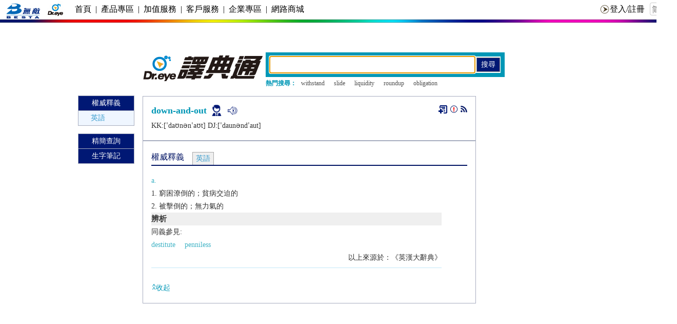

--- FILE ---
content_type: text/html; charset=UTF-8
request_url: https://yun.dreye.com/dict_new/dict.php?w=down-and-out
body_size: 19039
content:
<!DOCTYPE html PUBLIC "-//W3C//DTD XHTML 1.0 Transitional//EN" "http://www.w3.org/TR/xhtml1/DTD/xhtml1-transitional.dtd">
<html xmlns="http://www.w3.org/1999/xhtml">
<head>
<!--<meta http-equiv="Content-Security-Policy" content="upgrade-insecure-requests">-->
<meta property="og:url" content="https://yun.dreye.com/dict_new/dict.php?w=down-and-out" />
<meta property="og:title" content="Dreye權威釋義 | down-and-out " />
<meta property="og:description" content="a. 窮困潦倒的；被擊倒的" />
<meta property="og:image" content="https://yun.dreye.com/ews/images/logo_dreye_200.png" />
<meta property="og:image:width" content="200" />
<meta property="og:image:height" content="200" />
<meta property="og:site_name" content="Dr.eye" />
<meta http-equiv="Content-Type" content="text/html; charset=utf-8" />
<meta name="keywords" content="" />
<meta name="description" content="" />
<link rel="shortcut icon" href="favicon.ico" />
<title>Dreye權威釋義 | down-and-out  </title>
<link href="css/style_qwz.css" rel="stylesheet" type="text/css">
<link href="css/style_dic_pn.css" rel="stylesheet" type="text/css">
<!--xml content css-->
<link href="css/mystyle.css" rel="stylesheet" type="text/css">
<link href="../ews/commons/css/head.css" rel="stylesheet" type="text/css">
<link href="../ews/commons/css/bottom.css" rel="stylesheet" type="text/css">

<script type="text/javascript" charset="UTF-8">
/* <![CDATA[ */
try { if (undefined == xajax.config) xajax.config = {}; } catch (e) { xajax = {}; xajax.config = {}; };
xajax.config.requestURI = "https://yun.dreye.com/dict_new/dict.php?w=down-and-out";
xajax.config.statusMessages = false;
xajax.config.waitCursor = true;
xajax.config.version = "xajax 0.5 rc2";
xajax.config.legacy = false;
xajax.config.defaultMode = "asynchronous";
xajax.config.defaultMethod = "POST";
/* ]]> */
</script>
<script type="text/javascript" src="/ews/API/xajax/xajax_js/xajax_core.js" charset="UTF-8"></script>
<script type="text/javascript" charset="UTF-8">
/* <![CDATA[ */
window.setTimeout(
 function() {
  var scriptExists = false;
  try { if (xajax.isLoaded) scriptExists = true; }
  catch (e) {}
  if (!scriptExists) {
   alert("Error: the xajax Javascript component could not be included. Perhaps the URL is incorrect?\nURL: /ews/API/xajax/xajax_js/xajax_core.js");
  }
 }, 2000);
/* ]]> */
</script>

<script type='text/javascript' charset='UTF-8'>
/* <![CDATA[ */
xajax_display_dict = function() { return xajax.request( { xjxfun: 'display_dict' }, { parameters: arguments } ); };
xajax_add_note = function() { return xajax.request( { xjxfun: 'add_note' }, { parameters: arguments } ); };
/* ]]> */
</script>

<script language="javascript">
var char7="正在載入資料......";
var url_rewrite = "";
var more_word="添加失敗，生字筆記的單詞已滿";
var isexist_word="您已經添加了該單詞";
var insertword_success="添加成功";
var insertword_fail="添加失敗";
var login_no="請先登錄";
var urlback="https://yun.dreye.com/dict_new/dict.php?w=down-and-out";
var base_urlback= "aHR0cHM6Ly95dW4uZHJleWUuY29tL2RpY3RfbmV3L2RpY3QucGhwP3c9ZG93bi1hbmQtb3V0";
//add by sdp 2013/06/14
var globalurl="https://yun.dreye.com/dict_new/";
var global_uw = "https://yun.dreye.com/ews/"
var lang_search_more = "查看更多";
var lang_search_less = "收起";
//add by xy 2014.06.30
var global_mn_media_path = "";
var word_display = "down-and-out";
var w_display_url = "down-and-out"
var share_lang1 = "我在Dr.eye譯典通查閱了一個精彩單詞";
var share_lang2 = "，大家來看看吧！";
var codepage = "01";
var expSentResult = "0";
var word_url = "https://yun.dreye.com/dict_new/dict.php?w=down-and-out" ;
var show_dict_id ; //当前显示字典
var dict_id_array =["00000301","00010301",0,0,0,0,0,0,0];
var RealSoundPath = "https://yun.dreye.com/dict_new/media/D/down-and-out.mp3";
var F_RealSoundPath = "";
var JP_m_Real_Path = "";
var MN_f_Real_Path = "";
var request;
var Immediate_text;
var lang_bottom5="Dr.eye 譯典通";
var dr_ry_dict_flag = "";
var google_tag_display = "1";
var dr_hy_dict_flag = "";
var tts_phonetic = "";


</script>
<script language="javascript" type="text/javascript" src="js/jquery.js"></script>
<script language="javascript" type="text/javascript" src="js/jquery-1.11.0.min.js"></script>
<script language="javascript" type="text/javascript" src="js/cookie.js"></script>
<script language="javascript" type="text/javascript" src="js/js_dict.js"></script>
<script language="javascript" type="text/javascript" src="js/pub.js"></script>
<script language="javascript" type="text/javascript" src="js/jp/jquery.jplayer.min.js"></script>
<script language="javascript" type="text/javascript" src="js/jquery.scroll-follow.js"></script>
<script language="javascript" type="text/javascript" src="js/js_chs2cht.js"></script>
<script language="javascript" type="text/javascript" src="js/jwplayer/jwplayer.js"></script>
<script language="javascript" type="text/javascript" src="https://connect.facebook.net/en_US/all.js"></script>

<script type="text/javascript">
jQuery(function(){
	jQuery('#q_srcoll_left').scrollFollow({
		speed: 1000,
		offset: 10,
		killSwitch: 'exampleLink',
		onText: 'Disable Follow',
		offText: 'Enable Follow'
	});
});
</script>
<script language="javascript">
var MouseX,MouseY;
var ScrollY;
var xmlHttpRequest;
var lastword = "";
function explain_close(){
	document.getElementById("ajax_explain").style.display = "none";
}
function Begin(){
	addEvent(document.getElementById("bodyid"),"dblclick",dblclick);
	addEvent(document.getElementById("bodyid"),"mouseup",selWord);
}
function addEvent(element,message,fn){
	if(element.addEventListener){//FF,Chrome
		element.addEventListener(message,fn,false);
	}
	if(element.attachEvent){//IE
		element.attachEvent("on"+message,fn);
	}
}
function dblclick(){
	lastword = "";
}
function selWord(event){
	var evt = event || window.event;
	var txt = "";
	MouseX=evt.clientX;
	MouseY=evt.clientY;
	if(document.documentElement&&document.documentElement.scrollTop){
		ScrollY=document.documentElement.scrollTop;
	}else if(document.body){
		ScrollY=document.body.scrollTop;
	}
	eventTarget = evt.target || evt.srcElement;
	if (eventTarget.tagName != "TEXTAREA" || eventTarget.tagName != "INPUT"|| eventTarget.tagName != "SELECT"){
		if(document.selection){//IE
			txt = document.selection.createRange().text;
		}else if(window.getSelection()){//FF
			txt = window.getSelection().toString();
		}else if(document.getSelection()){
			txt = document.getSelection();
		}
		//document.getElementById("output").innerHTML="lastword:"+lastword;
		if(lastword == txt){
			document.getElementById("ajax_explain").style.display = "none";
			return;
		}else{
			lastword = txt;
		}
	//	txt = txt.replace(/&nbsp;/g, " "));
	//	var test="this &nbsp; is &nbsp; a test";
	//	test=test.replace(/&nbsp;/ig, "");
		var text=String(txt);
		//replace(/\u00a0/g, " ");无效
		text=text.replace(/\u00a0/g, " ");//去掉&nbsp;
		if(text!=""){
			Immediate_text = text;
		}
		AjaxStart(text);
	}
}
function AjaxStart(txt){
	var url = globalurl+"immediate_dict.php";
	xmlHttpRequest = getHttpObj();
	if(xmlHttpRequest==null){
		alert("Your browser does not support AJAX!");
		return;
	} 
	xmlHttpRequest.onreadystatechange = getExplain;
	xmlHttpRequest.open("POST",url,true);
	xmlHttpRequest.setRequestHeader("Content-Type", "application/x-www-form-urlencoded;");
	xmlHttpRequest.send("w=" +txt);
}
function getExplain(){
	if(xmlHttpRequest.readyState==4 && xmlHttpRequest.status==200){
		if(xmlHttpRequest.responseText!=""){
			document.getElementById("ajax_explain").style.left=MouseX+15+"px";
			document.getElementById("ajax_explain").style.top=ScrollY+MouseY+10+"px";
			document.getElementById("explain_text").innerHTML=xmlHttpRequest.responseText;
			//document.getElementById("explain_show").style.height=;
			document.getElementById("ajax_explain").style.display = "block";
		}else{
			document.getElementById("ajax_explain").style.display = "none";
		}
	}
}
function getHttpObj(){
	var xmlHttp=null;
	try{ // Firefox, Opera 8.0+, Safari
		xmlHttp=new XMLHttpRequest();
	}
	catch(e){ // Internet Explorer
		try{
			xmlHttp=new ActiveXObject("Msxml2.XMLHTTP");
		}
		catch (e){
			xmlHttp=new ActiveXObject("Microsoft.XMLHTTP");
		}
	}
	return xmlHttp;
}
function search_immediate(){
	//window.open(globalurl+"dict.php?w="+Immediate_text,"", "toolbar=no, menubar=no, scrollbars=yes, resizable=no, location=no, status=no") ;
	window.open(globalurl+"dict.php?w="+Immediate_text) ;
}
</script>
<script language="javascript" type="text/javascript">
//add by sdp显示隐藏例句
jQuery(document).ready(function(){
//init jplayer

bindEvent_toggle(jQuery(".content"));
/*
	function bindEvent_toggle(cont){
		if(cont.length == 0){
			return;
		}
		cont.each(function(i,p){
			var curcontent = jQuery(p);
			var list = curcontent.find("ol>li");

			list.each(function(){
				var ex = jQuery(this).find("img[name='tog']");
				var ep = jQuery(this).find(".exp");
				if(ex){
					if(ex.attr("class") == "expand"){
						ex.attr("src",globalurl+"images/exp.png");
					}else{
						ex.attr("src",globalurl+"images/unexp.png");
						ep.toggle();
					}
					ex.click(function(){
						if(ex.attr("class") == "expand"){
							ex.attr("src",globalurl+"images/unexp.png");
							ex.attr("class","unexpand");
						}else{
							ex.attr("src",globalurl+"images/exp.png");
							ex.attr("class","expand");
						}
						ep.toggle();
					})
				}
			})
		})
	}
*/
	//modified by xuyuan 2014.06.13
	function bindEvent_toggle(cont){
		if(cont.length == 0){
			return;
		}
		cont.each(function(i,p){
			var curcontent = jQuery(p);
			var list_ex = curcontent.find("img[name='tog']");

			list_ex.each(function(){
				var ex = jQuery(this);
				var ep = ex.next();
				if(ep.hasClass("exp")){
					if(ex.attr("class") == "expand"){
						ex.attr("src",globalurl+"images/exp.png");
					}else{
						ex.attr("src",globalurl+"images/unexp.png");
						ep.toggle();
					}
					ex.click(function(){
						if(ex.attr("class") == "expand"){
							ex.attr("src",globalurl+"images/unexp.png");
							ex.attr("class","unexpand");
						}else{
							ex.attr("src",globalurl+"images/exp.png");
							ex.attr("class","expand");
						}
						ep.toggle();
					})
				}
			})
		})
	}

// intexp
bindEvent_sound(jQuery("div#IntExp"));
	function bindEvent_sound(cont){
		if(cont.length == 0){
			return;
		}
		cont.each(function(i,c){
			var curcontent = jQuery(c);
			var list = curcontent.find("ol>li");
			list.each(function(){
				var li = jQuery(this);
				var p_source = li.find("p[name='source']");
				var snd = p_source.find("img.sound");

				if(snd){
					snd.attr("src",globalurl+"images/icon09.png");
					snd.click(function(){
						jQuery.ajax({cache:false,async:false,dataType:"text",type:"POST",data:{word:p_source.text(),codepage:codepage},
							url:globalurl+"tts_url.php",
							success:function(data){
								playSound(data);
							},
							error:function(data){
								alert("TTS service is busy now!");
							}
						})
						//playSound(p_source.text());
					})
				}
			})
		})
	}

//mn real sound 
//add by xy 2014.06.30
bindEvent_sound_mn(jQuery("div#loho"));
	function bindEvent_sound_mn(cont){
		if(cont.length == 0){
			return;
		}
		cont.each(function(i,c){
			var curcontent = jQuery(c);
			var sounds = curcontent.find("img.sound");
			sounds.each(function(){
				var snd = jQuery(this);
				snd.attr("src",globalurl+"images/icon09.png");
				snd.click(function(){
					var s = jQuery(this);
					var mediaName = s.attr("name");
					playWordSound(global_mn_media_path + mediaName);
				})
			})
		})
	}

//bindWord_sound(jQuery("div#wordtts"));
	function bindWord_sound(cont){
		if(cont.length == 0){
			return;
		}
		cont.css("cursor","pointer");
		cont.click(function(){
		//	createRequest();
		//	Call(true);
		//	xajax_tts_service(word_display,codepage);
			jQuery.ajax({cache:false,async:false,dataType:"text",type:"POST",data:{word:word_display,codepage:codepage},
				url:globalurl+"tts_url.php",
				success:function(data){
					playWordSound(data);
				},
				error:function(data){
				alert("TTS service is busy now!");}
			})
		})
	}
	
	function requestTTSAndPlay(word, codepage, phonetic) {
		
		
		/* fetch("tts_url.php", {
		    method: "POST",
		    headers: { "Content-Type": "application/x-www-form-urlencoded" },
		    body: "word=test&codepage=01"
		}).then(r => r.blob())
		  .then(b => console.log("blob size", b.size))
		  .catch(e => console.error(e)); */
		
		
		
	    var xhr = new XMLHttpRequest();
	    xhr.open("POST", globalurl + "tts_url_new.php", true);
	    xhr.responseType = "blob"; // ⭐ 关键

	    xhr.setRequestHeader(
	        "Content-Type",
	        "application/x-www-form-urlencoded; charset=UTF-8"
	    );

	    xhr.onload = function () {
	        if (xhr.status === 200) {
	            var blob = xhr.response;          // MP3 二进制
	            var mp3Url = URL.createObjectURL(blob);

	            playWordSound(mp3Url);
	        } else {
	            alert("TTS service is busy now!");
	        }
	    };

	    xhr.onerror = function (e) {
	    	console.error("XHR onerror:", e);
	        alert("TTS service is busy now!");
	    };

	    var params =
	        "word=" + encodeURIComponent(word) +
	        "&codepage=" + encodeURIComponent(codepage) +
	        "&phonetic=" + encodeURIComponent(phonetic);

	    xhr.send(params);
	}

//add by xy
bindWordtts_sound(jQuery(".wordtts"));
	function bindWordtts_sound(cont){
		if(cont.length == 0){
			return;
		}
		cont.css("cursor","pointer");
		cont.click(function(){
		//	createRequest();
		//	Call(true);
		//	xajax_tts_service(word_display,codepage);
			var curWordcodepage = codepage;
			var s = jQuery(this);
            if(s.hasClass("en")){
				curWordcodepage = '01';
			}
			if(s.hasClass("ch")){
				curWordcodepage = '03';
			}
			if(s.hasClass("jp")){
				curWordcodepage = '04';
			}
			requestTTSAndPlay(
		            word_display,
		            curWordcodepage,
		            tts_phonetic
		        );
			
		})
	}

bindReal_sound(jQuery("div#real_pron_m"));
	function bindReal_sound(cont){
		if(cont.length == 0){
			return;
		}
		cont.css("cursor","pointer");
		cont.click(function(){
			playWordSound(RealSoundPath);
		})
	}

bind_jp_m_Real_sound(jQuery("div#jp_real_pron_m"));
	function bind_jp_m_Real_sound(cont){
		if(cont.length == 0){
			return;
		}
		cont.css("cursor","pointer");
		cont.click(function(){
			playWordSound(JP_m_Real_Path);
		})
	}

//add by xy
bind_mn_f_Real_sound(jQuery("div#mn_real_pron_f"));
	function bind_mn_f_Real_sound(cont){
		if(cont.length == 0){
			return;
		}
		cont.css("cursor","pointer");
		cont.click(function(){
			playWordSound(MN_f_Real_Path);
		})
	}


bind_fReal_sound(jQuery("div#real_pron_f"));
	function bind_fReal_sound(cont){
		if(cont.length == 0){
			return;
		}
		cont.css("cursor","pointer");
		cont.click(function(){
			playWordSound(F_RealSoundPath);
		})
	}

	function initjPlayer(){
		if (jQuery("#myjPlayer").size() == 0){
			jQuery("body").append("<div id='myjPlayer'></div>");
		}
		jQuery("#myjPlayer").jPlayer({
			swfPath: globalurl+"jp",
			supplied: "mp3",
			solution: "html, flash"
		});
		jQuery("#myjPlayer").bind(jQuery.jPlayer.event.error + ".myProject", function(event){ // Using ".myProject" namespace
			//alert("Error Event: type = " + event.jPlayer.error.type+"<br/>"+"Error Event: context = " + event.jPlayer.error.context+"<br/>"+"Error Event: hint = " + event.jPlayer.error.hint);
			//alert("未安裝flash外掛程式，不能发音，請到http://get.adobe.com/flashplayer/下載安裝！");
			//window.open('http://get.adobe.com/flashplayer/');
			switch(event.jPlayer.error.type){
				case "e_no_support":
					//alert("Don't support the media format provided!");
					dispCofirm();
					break;
				case "e_no_solution":
					break;
				case "e_url_not_set":
					break;
				case $.jPlayer.error.NO_SOLUTION:
					break;
				default:
					break;
			}
		});
	}

	function dispCofirm(){
		var confirmflag = confirm("未安裝flash外掛程式，不能发音，請到http://get.adobe.com/flashplayer/下載安裝！");
		if(confirmflag){
			var url = 'http://get.adobe.com/flashplayer/';
			var wo = window.open();
			setTimeout(function(){if(wo)wo.location = url;}, 50);
		}
	}

	function playSound(mp3Url){
		/*for(var i=0;i<exp_sents.length;i++){
			if(soundStr==exp_sents[i]){
				mp3Url = sents_tts[i];
				break;
			}
		}*/
		if(mp3Url == ""||mp3Url==null){
			alert("Can't find this mp3.");
			return;
		}
		jQuery("#myjPlayer").jPlayer("setMedia", {mp3: mp3Url});
		jQuery("#myjPlayer").jPlayer("play");
	}

//playWordSound
function playWordSound(mp3Url)
{
	//xajax_tts_service(word_display,codepage);
	//var mp3_url = document.getElementById("mp3_url").innerText;
	if(mp3Url == ""||mp3Url==null){
		alert("Can't find this mp3.");
		return ;
	}
	jQuery("#myjPlayer").jPlayer("setMedia", {mp3: mp3Url});
	jQuery("#myjPlayer").jPlayer("play");
}

//html5 audio
/*function playSound(soundStr){
	for (var i=0;i<exp_sents.length;i++){
		if(soundStr==exp_sents[i]){
			mp3Url = sents_tts[i];
			break;
		}
	}
	if(mp3Url == ""||mp3Url==null){
		alert("Can't find this sentent's mp3.");
		return ;
	}

	var isNSupportFlash = !! document.createElement("audio").canPlayType && document.createElement("audio").canPlayType("audio/mpeg") && navigator.userAgent.indexOf("Maxthon") < 0;
	if(isNSupportFlash){
		var sound =new Audio(mp3Url);
		sound.src = mp3Url;
		sound.play();
	}else{
		//flash play sound
	}
}*/

//var ppp =jQuery("div#display_ews_word1").find(".more");

// 判断字典显示的高度。
initjPlayer();
//initxmlhttp request;
});

//jQuery function
function SetDictShow(id){
	var show_dict_id = "infotab" + id;
	//alert("div#"+show_dict_id);
	var infotab =jQuery("div#"+show_dict_id);
	if(infotab){
		var dict_div = infotab.find(".dict_cont");
		dict_div.css("position","relative");
		if(dict_div){
			dict_div.css("height","auto");
			var orgheight = dict_div.css("height");

			//CHANGE BY SDP 2013/08/16 IE8 高度计算有误，哪里行高错误原因未知
			//if(parseInt(orgheight)>100)
			if(parseInt(orgheight)>150 && id!=7){
				dict_div.css("height","151px");
				document.getElementById("seemore"+id).innerHTML="<img src=\""+globalurl+"images/icon12.png\">"+lang_search_more;
				var more = infotab.find(".more");
				if(more){
					//ppp.hide();
					more.show();
					slideDiv('display_ews_word1',121,1);
				}
			}else{
				dict_div.css("height","auto");
				//查看更多 
				var more = infotab.find(".more");
				if(more){
					//ppp.hide();
					more.hide();
				}
			}
		}
	}
}//end 

//jQuery function
function SetEXPShow(id){
	var show_dict_id = "infotab" + id;
	//alert("div#"+show_dict_id);
	var infotab =jQuery("div#"+show_dict_id);
	//infotab.css("display","none");
	if(infotab){
		var dict_div = jQuery("#IntExpDiv");
		if(dict_div){
		//	aaa.attr("")
		//	aaa.css("height","auto");
			dict_div.css("height","auto");
			var orgheight = dict_div.css("height");
		//	infotab.css("display","none");
			if(parseInt(orgheight)>100){
				dict_div.css("height","102px");
				document.getElementById("seemore"+id).innerHTML="<img src=\""+globalurl+"images/icon12.png\">"+lang_search_more;
				var more = infotab.find(".more");
				if(more){
					//ppp.hide();
					more.show();
				}
			}else{
				dict_div.css("height","auto");
				//查看更多 
				var more = infotab.find(".more");
				if(more){
					//ppp.hide();
					more.hide();
				}
			}
			if(expSentResult ==1){
				dict_div.css("height","auto");
				//查看更多 
				var more = infotab.find(".more");
				if(more){
					//ppp.hide();
					more.hide();
				}
			}
			//infotab.css("display","block");
		}
	}
}//end 
</script>
<script language="javascript" type="text/javascript">
function showinfotab(id){
	var a= document.getElementById('record_showinfotab_id').value;
	document.getElementById('record_showinfotab_id').value = id;
	document.getElementById('infotab'+a).style.display = "none";
	document.getElementById('infotabt'+a).className = "q_tab01_2";
	document.getElementById('infotabbar'+a).className = "tabbar1";
	document.getElementById('infotab'+id).style.display = "block";
	document.getElementById('infotabt'+id).className = "q_tab01_1";
	document.getElementById('infotabbar'+id).className = "tabbar2";
	show_dict_id = id;
	SetDictShow(id);
}
function slideDiv(divID,height,nID){
	var ss=document.getElementById("seemore"+nID).innerHTML; 
	var isMore = ss.indexOf("icon12.png");
	//<img src="{$global_url}images/icon12.png" />查看更多
	//var sss="<img src=\""+globalurl+"images/icon12.png\">"+lang_search_more;
	if(isMore>0){
		//window.location.href = "#qqshy";
		document.getElementById("seemore"+nID).innerHTML="<img src=\""+globalurl+"images/icon13.png\">"+lang_search_less;
		var cur_content = jQuery(".dict_cont");
		cur_content.css("position","");
	}else{
		window.location.href = "#";
		document.getElementById("seemore"+nID).innerHTML="<img src=\""+globalurl+"images/icon12.png\">"+lang_search_more;
		var cur_content = jQuery(".dict_cont");
		cur_content.css("position","relative");
	}
	var obj=document.getElementById(divID);
	//var obj=document.getElementByClassName(divID).style;
	if(obj.style.height==""){
		if(obj.offsetHeight<=100 || nID==7){
			var pmore = document.getElementById("more"+nID);
			pmore.style.display = "none";
		}else{
			obj.style.height = height + "px";
		}
	}else{
		obj.style.height="";//=""
		if(obj.offsetHeight<=100 || nID==7){
			var pmore = document.getElementById("more"+nID);
			pmore.style.display = "none";
		}
		//obj.overflow="";//第二限制，超过滚动 //="";	直接显示全部 
	}
	//IE_bindEvent_toggle(jQuery(".content"));
}
function IE_bindEvent_toggle(cont){
	if(cont.length == 0){
		alert("ie1");
		return;
	}
	cont.each(function(i,p){
		var curcontent = jQuery(p);
		var list = curcontent.find("ol>li");
		list.each(function(){
			var ex = jQuery(this).find("img[name='tog']");
			var ep = jQuery(this).find(".exp");
			if(ex){
				if(ex.attr("class") == "expand"){
					ex.attr("src",globalurl+"images/exp.png");
				}else{
					ex.attr("src",globalurl+"images/unexp.png");
				}
			}
		})
	})
}
function opennews(name){
	window.open(name,'', 'height=600, width=580, toolbar=no, menubar=no, resizable=no, scrollbars=yes, location=no, status=no') ;
}
function display_uw(w){
	document.getElementById('dict_uw').style.display='block';
	if (document.getElementById('hidden_dict_uw').value == '0'){
		document.getElementById('hidden_dict_uw').value = '1';
		xajax_show_uw(w);
	}
}
function extra_switch(id){
	document.getElementById('extra_'+id).style.display='block';
}
function similar_switch(id){
	document.getElementById('similar_'+id).style.display='block';
}
function display_word_info(id,dict){
	document.getElementById('display_ajax_'+id).style.display='block';
	if (document.getElementById('hidden_display_ajax_'+id).value == '0'){
		document.getElementById('hidden_display_ajax_'+id).value = '1';
		xajax_display_dict(id,dict);
	}
}
//分享
function changeSpan(){
	document.getElementById('q_share_span').style.display='block';
}
function backSpan(){
	document.getElementById('q_share_span').style.display='none';
}
//历史记录切换
function history_switch(w,codepage,w_index_id,id,his_cont){
//	xajax_history_dict(w,codepage,w_index_id,id,his_cont);
	// rulcode w
	w =UrlDecode(w);
	his_cont ="<b>"+getStringSupReplace(w)+"</b><br>"+his_cont;
	document.getElementById('history_'+id).innerHTML = his_cont;
	document.getElementById('history_'+id).style.display='block';
}
function UrlDecode(zipStr){
	var uzipStr="";
	for(var i=0;i<zipStr.length;i++){
		var chr = zipStr.charAt(i);
		if(chr == "+"){
			uzipStr+=" ";
		}else if(chr=="%"){
			var asc = zipStr.substring(i+1,i+3);
			if(parseInt("0x"+asc)>0x7f){
				uzipStr+=decodeURI("%"+asc.toString()+zipStr.substring(i+3,i+9).toString());
				i+=8;
			}else{
				uzipStr+=AsciiToString(parseInt("0x"+asc));
				i+=2;
			}
		}else{
			uzipStr+= chr;
		}
	}
	return uzipStr;
}
function StringToAscii(str){
	return str.charCodeAt(0).toString(16);
}
function AsciiToString(asccode){
	return String.fromCharCode(asccode);
}
function opentab(id){
	var dispaly_s=document.getElementById('showtab'+id).style.display;
	if(dispaly_s == "" ||dispaly_s=="none"){
		document.getElementById('showtab'+id).style.display = 'block';
		document.getElementById('openbt'+id).style.display = 'none';
		document.getElementById('closebt'+id).style.display = 'block';
	}else if(dispaly_s == 'block'){
		document.getElementById('showtab'+id).style.display = 'none';
		document.getElementById('openbt'+id).style.display = 'block';
		document.getElementById('closebt'+id).style.display = 'none';
	}
}
function closetab(id){
	document.getElementById('showtab'+id).style.display = 'none';
	document.getElementById('openbt'+id).style.display = 'block';
	document.getElementById('closebt'+id).style.display = 'none';
}
function choose_search_form(type,close_type,close_type1){
	var id = type + "_word_search";
	var close_id = close_type + "_word_search";
	var close_id1 = close_type1 + "_word_search";
	document.getElementById(close_id).style.display = "none";
	document.getElementById(close_id1).style.display = "none";
	document.getElementById(id).style.display = "block";

	var w_id = document.getElementById('w_id').value;
	var dw_id = document.getElementById('dw_id').value;
	var t_id = document.getElementById('t_id').value;
	if(type == 'ews'){
		if(dw_id !=''){
			document.getElementById('w_id').value = dw_id;
		}
		if(t_id !=''){
			document.getElementById('w_id').value = t_id;
		}
		document.getElementById('dw_id').value = "";
		document.getElementById('t_id').value = "";
	}else if (type == 'dj'){
		if(w_id !=''){
			document.getElementById('dw_id').value = w_id;
		}
		if(t_id !=''){
			document.getElementById('dw_id').value = t_id;
		}
		document.getElementById('w_id').value = "";
		document.getElementById('t_id').value = "";
	}else{
		if(w_id !=''){
			document.getElementById('t_id').value = w_id;
		}
		if(dw_id !=''){
			document.getElementById('t_id').value = dw_id;
		}
		document.getElementById('w_id').value = "";
		document.getElementById('dw_id').value = "";
	}
}

function checkinputtype_dc(s){
	var s = document.getElementById('dw_id').value.replace(new RegExp(String.fromCharCode('8203'), 'g'),'');
	var isbreak = false;
	var chn_codepage = "00";
	var codepage = "01"; // default en

	for(var i=0;i<s.length;i++){
		if ((s.charCodeAt(i)>=0x3040) && (s.charCodeAt(i)<=0x30FF)){ // jp
			isbreak = true;
			codepage = "04";
		}else if ((s.charCodeAt(i)>=0x0900) && (s.charCodeAt(i)<=0x097F)){ // fo 0900-097F
			codepage = "03";
			isbreak = true;
		}else if ((s.charCodeAt(i)>=0x4e00) && (s.charCodeAt(i)<=0x9fbb)){ // cn 
			if (codepage != "03"){
				var testChar = s.substring(i,i+1);
				switch (checkCHT(testChar)){
					case "00":
						if (codepage!="03"&&codepage!="02"){
							codepage = "00";
						}
						break;
					case "02":
						if (codepage!="03"){
							codepage = "02";
						}
						break;
					case "03":
						codepage = "03";
						break;
				}
			}
		}else{
			// en and other
		}
		if (isbreak) break;
	}

	// set hidden_codepage to search_form 
	// warning: if 0203 after submit please split it 
	document.getElementById('hidden_dc_codepage_id').value = codepage;
	//return codepage;
	return true;
}
//share on
/*
(function(){
var e = document.createElement('script');
//e.src = document.location.protocol + '//connect.facebook.net/en_US/all.js';
e.src = 'https://connect.facebook.net/en_US/all.js';
e.async = true;
document.body.appendChild(e);
}());*/
function openwindow(url,name,iWidth,iHeight){
	var url;
	var name;
	var iWidth;
	var iHeight;
	var iTop = (window.screen.availHeight-30-iHeight)/2;
	var iLeft = (window.screen.availWidth-10-iWidth)/2;
	window.open(url,name,'height='+iHeight+',,innerHeight='+iHeight+',width='+iWidth+',innerWidth='+iWidth+',top='+iTop+',left='+iLeft+',toolbar=no,menubar=no,scrollbars=auto,resizeable=no,location=no,status=no');
}
function share_on(m){
	if(m == 'facebook'){
		/*	share demo
			我在Dr.eye译典通查阅了一个精彩单词“take”，大家来看看吧！ 
			http://dict.dreye.com/ews/take--01--.html
		*/
		FB.init({
			appId : '465128526890772',
			status : true, // check login status
			cookie : true, // enable cookies to allow the server to access the session
			xfbml : true // parse XFBML
		});
		FB.ui(
		{
			method: 'feed',
			name: 'dreye',
			link: 'www.dreye.com/ews/uw/word/view.php?id=78817',//'http://www.dreye.com',
			//picture: 'http://www.dreye.com',
			caption: 'I love Dreye',
			description: 'a useful website',
			message: ''
		},
		function(response){
		});
	}
	if(m == 'twitter'){
		window.open('http://twitter.com/home/?status='
		.concat(share_lang1)
		.concat(word_display) 
		.concat(' ') 
		.concat(word_url));//,"",500,400 )
	}
	if(m == 'plurk'){
		window.open('http://www.plurk.com/?qualifier=shares&status=' 
		.concat(share_lang1)
		.concat(word_display) 
		.concat(' ') 
		.concat(word_url));//,"",500,400 )
	}
	if(m == 'gplus'){
		window.open('https://plus.google.com/share?url=' 
		.concat(word_url));//,"",500,400 )
	}
}
function getToday(){
	this.now = new Date();
	this.year = this.now.getFullYear();
	this.month = this.now.getMonth();
	this.day = this.now.getDate();
}
function show_date(){
	document.getElementById('w_id').focus();
	SetEXPShow(7);
	//判断那本词典存在
	for(var i=1;i<9;i++){
		if(dict_id_array[i]!= 0){
			show_dict_id = i;
			break;
		}
	}
	document.getElementById('record_showinfotab_id').value = show_dict_id;
	if(show_dict_id>0){
		document.getElementById('infotabt'+show_dict_id).className = "q_tab01_1";
		document.getElementById('infotab'+show_dict_id).style.display = "block";
		document.getElementById('infotabbar'+show_dict_id).className = "tabbar2";
		SetDictShow(show_dict_id);
	}
	Begin();
	//SetDictShow(1);

	//解析xml
//	var decode_EC_string = UrlDecode(EC_string);
//	alert(decode_EC_string);
//	var doc = new ActiveXObject("Microsoft.XMLDOM");
//	doc.loadXML(decode_EC_string);
//	var docStyle = new ActiveXObject("Microsoft.XMLDOM");
//	docStyle.load("ec.xsl");
//	alert(doc.transformNode(docStyle)); 
}
	
function createRequest(){
	try{
		request = new XMLHttpRequest();
	}
	catch(trymicrosoft){
		try{
			request = new ActiveXObject("Msxml2.XMLHTTP");
		}
		catch(othermicrosoft){
			try{
				request = new ActiveXObject("Microsoft.XMLHTTP");
			}
			catch (failed){
				request = false;
			}
		}
	}
	if (!request)
		alert("Error initializing XMLHttpRequest!");
}
function Call(flag){
	// 用http Post方法实现调用
	if(true==flag){
		// 可取相对地址与绝对地址（webService所在的地址）
		var url = "http://10.99.131.122:8089/TTS";
		request.open("POST",url, false);
		request.setRequestHeader ("Content-Type","application/x-www-form-urlencoded");
		request.setRequestHeader ("Content-Length",2); // 2即为参数的个数
		request.onreadystatechange = updatePage;
		alert("text="+word_display+"&lang="+codepage);
		request.send("text="+word_display+"&lang="+codepage ); //发送参数的数据，可自行组合
	}else{
		// 可取相对地址与绝对地址（webService所在的地址）
		var url = "http://10.99.131.122:8089/TTS";
		request.open("POST",url, false);
		request.setRequestHeader ("Content-Type","application/x-www-form-urlencoded");
		request.onreadystatechange = Show;
		request.send(null); //发送参数的数据，可自行组合
	}
}
function updatePage(){
	if (request.readyState == 4){
		// 状态为200表示调用成功，状态为500表示调用错误
		if (request.status == 200){
			var xmlDoc=request.responseXML;
			var item= xmlDoc.getElementsByTagName("string"); // 返回类型为string
			var data=item[0].firstChild.nodeValue;
			alert(data); // 输出得到的值,测试用
			parseData(data);
		}else
			alert("status is " + request.status);
	}
}
function js_xmlhttp(){
	url = "http://10.99.131.122:8089/TTS";//http://10.99.131.122:8089/TTS?text=%22but+for%22+test&lang=01
	xmlhttp.open("post",url); //url is a variable
	xmlhttp.setRequestHeader('Content-type','application/x-www-form-urlencoded');
	xmlhttp.send("text="+word_display+"&lang="+codepage );// are variables\
}
function QuizFunResult() {
	
	if(dr_ry_dict_flag){
		//jQuery('input[name=QuizFun]').parent().next().show();
		if(jQuery("#correct")!=null){
	    	jQuery("#correct").css("background", "#ACD6FF");
	    }
		return;
	}
	
	var url = "http://www.dreye.com/adv/adcount.php?p=quizfun&c=2&r=0";
	xmlHttpRequest = getHttpObj();
	if(xmlHttpRequest!=null){
		xmlHttpRequest.open("GET",url,true);
		xmlHttpRequest.send(null);
	} 

	var answer = new Object(); 
	var count = jQuery('input[name=QuizFun]').length;
	
	for (var i=0; i<count; i++) {
		var item = jQuery('input[name=QuizFun]').get(i).value;
		if (jQuery('input[name=QuizFun]').get(i).checked)
			answer[item] = "1";
		else
 			answer[item] = "0"; 		
	}
	var answers = new Object();
	answers[1] = answer;
 	var data = JSON.stringify(answers); 

	jQuery("#quizfun_data").val(data);
	jQuery("#quizfun_submit").click();
}
</script>



<!-- Google Tag Manager -->
<noscript><iframe src="//www.googletagmanager.com/ns.html?id=GTM-NLD55B"
height="0" width="0" style="display:none;visibility:hidden"></iframe></noscript>
<script>(function(w,d,s,l,i){w[l]=w[l]||[];w[l].push({'gtm.start':
new Date().getTime(),event:'gtm.js'});var f=d.getElementsByTagName(s)[0],
j=d.createElement(s),dl=l!='dataLayer'?'&l='+l:'';j.async=true;j.src=
'//www.googletagmanager.com/gtm.js?id='+i+dl;f.parentNode.insertBefore(j,f);
})(window,document,'script','dataLayer','GTM-NLD55B');</script>
<!-- End Google Tag Manager --> 



<script async='async' src='https://www.googletagservices.com/tag/js/gpt.js'></script>
<script>
var googletag = googletag || {};
googletag.cmd = googletag.cmd || [];
</script>
<script>
if(google_tag_display == "1"){
	googletag.cmd.push(function() {
		googletag.defineSlot('/66788770/pc_t_content_right', [160, 600], 'div-gpt-ad-1490921270154-7').addService(googletag.pubads());
		googletag.defineSlot('/66788770/pc_t_content_mid', [200, 90], 'div-gpt-ad-1490921270154-9').addService(googletag.pubads());
		googletag.defineSlot('/66788770/pc_t_content_bot(l)', [300, 250], 'div-gpt-ad-1490921270154-8').addService(googletag.pubads());
		googletag.defineSlot('/66788770/pc_t_content_bot(r)', [300, 250], 'div-gpt-ad-1490921270154-6').addService(googletag.pubads());
		googletag.pubads().enableSingleRequest();
		googletag.enableServices();

		});
}

</script>




</head>

<!-- Google Analytics Content Experiment code -->
<!--
<script>function utmx_section(){}function utmx(){}(function(){var
k='105773439-0',d=document,l=d.location,c=d.cookie;
if(l.search.indexOf('utm_expid='+k)>0)return;
function f(n){if(c){var i=c.indexOf(n+'=');if(i>-1){var j=c.
indexOf(';',i);return escape(c.substring(i+n.length+1,j<0?c.
length:j))}}}var x=f('__utmx'),xx=f('__utmxx'),h=l.hash;d.write(
'<sc'+'ript src="'+'http'+(l.protocol=='https:'?'s://ssl':
'://www')+'.google-analytics.com/ga_exp.js?'+'utmxkey='+k+
'&utmx='+(x?x:'')+'&utmxx='+(xx?xx:'')+'&utmxtime='+new Date().
valueOf()+(h?'&utmxhash='+escape(h.substr(1)):'')+
'" type="text/javascript" charset="utf-8"><\/sc'+'ript>')})();
</script><script>utmx('url','A/B');</script>
-->
<!-- End of Google Analytics Content Experiment code -->

<body onmouseup="clearDiv()" onLoad="show_date();">

<!--Facebook -->	
<div id="fb-root"></div>

<script>(function(d, s, id) {
  var js, fjs = d.getElementsByTagName(s)[0];
  if (d.getElementById(id)) return;
  js = d.createElement(s); js.id = id;
  js.src = "//connect.facebook.net/zh_TW/sdk.js#xfbml=1&version=v2.3";
  fjs.parentNode.insertBefore(js, fjs);
}(document, 'script', 'facebook-jssdk'));
</script>


<p id="output"></p>
<!--上传查词记录-->
<iframe src="https://yun.dreye.com/ews/searchinfo_soap.php?word=down-and-out&dict=00010301&lang_fr=1&count=1&time=2026-01-21&flag=1" height="0" width="0" frameborder="0"></iframe>
<div id="ajax_explain" style="width:248px;height:120px;display:none;position:absolute;z-index:200;background-color:#ffffff;border:1px solid #334183;font-size:14px;color:#333;">
	<!--<div style="height:24px;width:250px;">
		<span id="explain_close" onclick="explain_close();" style="float:right;position:relative;margin-right:4px;cursor:pointer;"><img src="https://yun.dreye.com/dict_new/images/close.jpg" /></span>
	</div>-->
	<div id="explain_show" style="background-color:#ffffff;width:220px;margin-left:14px;padding-right:14px;height:96px;overflow-y:auto;text-align:left;word-break:break-all;word-wrap:break-word;">
		<div style="">
			<div id="explain_text"></div>
			<div><br><span onclick="search_immediate();" style="cursor: pointer;text-decoration:underline;color:#0097b6;">查看詳細</span><br/></div>
		</div>
	</div>
</div>
<div id="order_warning">
	<div class="new_word_close"><span onclick="word_closed();">×</span></div>
<!--
	<table width="90%" height="50px" border="0" align="center">
		<tr>
			<td><a href="https://yun.dreye.com/ews/uw/user/user_word_info.php?action=hist" style="color:#006699; text-decoration:underline" target="_blank">訪問我的生字筆記</a></td>
			<td><a onclick="javascript:document.getElementById('order_warning').style.display='none';" style="color:#006699; text-decoration:underline; cursor:pointer;">關閉該窗口</a></td>
		</tr>
	</table>
-->
	<div style="background-color:#ffffff;text-align:center;height:168px;">
		<br/><br/>
		<span id="add_word_note_id" style="line-height:60px; font-size:20px; font-weight:bold; color:#CC3300">系統正在處理中....</span>
		<p class="ow_time">窗口將在 <span id="ow_time">5</span> 秒后自動關閉.</p>
	</div>
</div>
<!--popup order warning-->

<script language="javascript" type="text/javascript">
var add_note_flag= true;
function add_word_note(w,dict){
	document.getElementById('order_warning').style.display='block';
	//getServiceText(w,dict);
	dict= dict_id_array[show_dict_id];
	add_note_script( w,dict);
}
var add_word_result;
function add_note_script(word,dict){
	var script=document.createElement("script");
//	var url_address="http://www.dreye.com/ews/note/add_word_notenew.php"; 
	var url_address = global_uw+"note/add_word_notenew.php"; 
	script.src =url_address+"?w="+word+"&dict="+dict;
	document.body.appendChild(script); 
	if(!/*@cc_on!@*/0){ 
		script.onload = function(){
			switch(add_word_result){
			case "1":
				document.getElementById("add_word_note_id").innerHTML=insertword_success;
				break;
			case "2":
				document.getElementById("add_word_note_id").innerHTML=isexist_word;
				break;
			case "3":
				document.getElementById("add_word_note_id").innerHTML=more_word;
				break;
			case "4":
				document.getElementById("add_word_note_id").innerHTML=insertword_fail;
				break; 
			case "5":
				var login_url= global_uw +"forum/ucp.php?mode=login&amp;dr_url=" +base_urlback;
				var nologinmessage="<a href='"+login_url+"' title='"+login_no+"' style='font-size:16px; font-weight:bold; color:#CC3300'>"+login_no+"</a>";
				document.getElementById("add_word_note_id").innerHTML=nologinmessage;
				break;
			}
			order_warning_time(5);
			
		}
	}else{ //IE6、IE7 support js.onreadystatechange
		script.onreadystatechange = function(){
			if (script.readyState == 'loaded' || script.readyState == 'complete'){
				switch(add_word_result){
				case "1":
					document.getElementById("add_word_note_id").innerHTML=insertword_success;
					break;
				case "2":
					document.getElementById("add_word_note_id").innerHTML=isexist_word;
					break;
				case "3":
					document.getElementById("add_word_note_id").innerHTML=more_word;
					break;
				case "4":
					document.getElementById("add_word_note_id").innerHTML=insertword_fail;
					break; 
				case "5":
					var login_url= global_uw +"forum/ucp.php?mode=login&amp;dr_url=" +base_urlback;
					var nologinmessage="<a href='"+login_url+"' title='"+login_no+"' style='font-size:16px; font-weight:bold; color:#CC3300'>"+login_no+"</a>";
					document.getElementById("add_word_note_id").innerHTML=nologinmessage;
					break;
				}
			} 
			order_warning_time(5);						 
		}
	}
}
var preTimeout = null;
function order_warning_time(i){
	if (document.getElementById('order_warning').style.display=='none'){
		//document.getElementById('ow_time').innerHTML = 10;
		jQuery("#ow_time").text(5);
		return false;
	}else{
		var i=i-1;
		if(i>0){
			if(i == 9 && preTimeout){
				clearTimeout(preTimeout);
			}
			//document.getElementById('ow_time').innerHTML = i;
			jQuery("#ow_time").text(i);
			preTimeout = setTimeout("order_warning_time("+i+")",1000);
		}else{
			order_warning();
			return;
		}
	}
}
function order_warning(){
	document.getElementById('order_warning').style.display='none';
	document.getElementById('add_word_note_id').innerHTML='系統正在處理中....';
}
function word_closed(){
	document.getElementById('order_warning').style.display='none';
}
</script>


<!--页面顶部 start-->
<div class="top" id="top">
	<div class="top_img"><a href="https://www.besta.com.tw/"><img width="80" height="31" src="https://yun.dreye.com/product/images/besta-logo.png"></a><img width="45" height="37" src="https://yun.dreye.com/product/images/logodreye.jpg"></div>
	<div class="top_left"><ol class="tl_ol">
	<li class="tl_li"><a href="https://yun.dreye.com/ews/index_dict.php">&nbsp;&nbsp;首頁&nbsp;&nbsp;</a></li>
	<li class="tl_li">|</li>
	<li class="tl_li" id="producthref"><a href="https://yun.dreye.com/product/index.php">&nbsp;&nbsp;產品專區&nbsp;&nbsp;</a></li>
	<li class="tl_li">|</li>
	<li class="tl_li"><a href="https://yun.dreye.com/addservice/index.php">&nbsp;&nbsp;加值服務&nbsp;&nbsp;</a></li>
	<li class="tl_li">|</li>
	<li class="tl_li" id="servicehref"><a href="https://yun.dreye.com/service/index.php">&nbsp;&nbsp;客戶服務&nbsp;&nbsp;</a></li>
	<li class="tl_li">|</li>
	<li class="tl_li" id="companyhref"><a href="https://yun.dreye.com/product/enterprise.php">&nbsp;&nbsp;企業專區&nbsp;&nbsp;</a></li>
	<li class="tl_li">|</li>
	<li class="tl_li" id="storehref"><a href="https://yun.dreye.com/product/store.php">&nbsp;&nbsp;網路商城&nbsp;&nbsp;</a></li>
</ol> </div>
	<div class="top_right"><iframe src="https://yun.dreye.com/ews/login_qwz.php?urlback=aHR0cHM6Ly95dW4uZHJleWUuY29tL2RpY3RfbmV3L2RpY3QucGhwP3c9ZG93bi1hbmQtb3V0" height="38" width="360" vspace="0" hspace="0" scrolling="no" frameborder="0"></iframe></div>
</div>
<img src="images/line.jpg" width="100%" style="display:block;"/>

<div class="p_menu" id="pix_menu">
<table width="251" border="0" cellspacing="0" cellpadding="0" class="table04">
     <tr>
       <td>&nbsp;</td>
    </tr>
    <tr>
    <td><strong>跨平台產品</strong></td>
  </tr> 
  <tr>
 <td><a href="https://yun.dreye.com/product/dreye_plus.php">Dr.eye PLUS</a></td>
   </tr>
  <tr>
 <td><a href="https://yun.dreye.com/product/dreye_quiz.php">Dr.eye Quiz</a></td>
   </tr>
  
  <tr>
    <td>&nbsp;</td>
  </tr>
       
  <tr>
    <td width="252"><strong>家用産品</strong></td>
  </tr>
    <tr>
   <td><a href="https://yun.dreye.com/product/365.php">Dr.eye 365 </a></td>
   </tr>
     <tr>
<td><a href="https://yun.dreye.com/product/dreyeX.php">Dr.eye 譯典通 X</a></td>
  </tr>
  <tr>
   <td><a href="https://yun.dreye.com/product/dreyeXU.php">Dr.eye 譯典通 X 升級版</a></td>
   </tr>
  
  <tr>
    <td>&nbsp;</td>
  </tr>
  <tr>
    <td><strong>行動産品</strong></td>
  </tr>
 <tr>
    <td><a href="https://yun.dreye.com/product/dreye_cloud.php">Dr.eye 雲端免費版</a></td>
 </tr>  
  <tr>
    <td><a href="https://yun.dreye.com/product/dreye_cloud_jp.php">Dr.eye 雲端版 - 日語通</a></td>
 </tr>
  <tr>
    <td><a href="https://yun.dreye.com/product/dreye_cloud_kr.php">Dr.eye 雲端版 - 韓語通</a></td>
 </tr>
  
  <tr>
 <td><a href="https://yun.dreye.com/product/dreye_android.php">Dr.eye Mobile for Android</a></td>
  </tr>
     <tr>
    <td><a href="https://yun.dreye.com/product/dreye_iphone2.php">Dr.eye Mobile for iPhone</a></td>
  </tr>
  
  <tr>
    <td>&nbsp;</td>
  </tr>
   <tr>
   <td width="251"><strong>硬體産品</strong></td>
</tr>
    <tr>
    <td><a href="https://yun.dreye.com/product/dreye_usb_X.php">Dr.eye 翻譯小子 X</a></td>
 </tr>

 
    <tr>
    <td><a href="https://yun.dreye.com/product/dreye_usb_v3.php">Dr.eye 翻譯小子 3</a></td>
 </tr>
 
  <tr>
    <td>&nbsp;</td>
  </tr>
        
  <tr>
    <td><strong>過往產品</strong></td>
  </tr> 
  <tr>
 <td><a href="https://yun.dreye.com/product/dreye9flag.php">Dr.eye 譯典通 9.0 旗艦版</a></td>
   </tr>
  <tr>
   <td><a href="https://yun.dreye.com/product/dreye9flagup.php">Dr.eye 譯典通 9.0 旗艦升級版</a></td>
 </tr>
  <tr>
    <td><a href="https://yun.dreye.com/product/dreye9pop.php">Dr.eye 譯典通 9.0 全民版</a></td>
 </tr>

  <tr>
    <td>&nbsp;</td>
  </tr>
  
    <tr>
  <td>&nbsp;</td>
 </tr>
</table> 
</div>
<!--
<div class="p_menu" id="pix_menu">
<table width="251" border="0" cellspacing="0" cellpadding="0" class="table04">
	<tr><td>&nbsp;</td></tr>
	<tr><td width="252"><strong></strong></td></tr>
	<tr><td><a href="https://yun.dreye.com/product/web_cloud.php"></a></td></tr>
	<tr><td><a href="https://yun.dreye.com/product/365.php"></a></td></tr>
	<tr><td><a href="https://yun.dreye.com/product/dreyeX.php"></a></td></tr>
	<tr><td><a href="https://yun.dreye.com/product/dreyeXU.php"></a></td></tr>
	<tr><td><a href="https://yun.dreye.com/product/dreye9flag.php"></a></td></tr>
	<tr><td><a href="https://yun.dreye.com/product/dreye9flagup.php"></a></td></tr>
	<tr><td><a href="https://yun.dreye.com/product/dreye9pop.php"></a></td></tr>
	<tr><td>&nbsp;</td></tr>
	<tr><td><strong></strong></td></tr>
	<tr><td><a href="https://yun.dreye.com/product/dreye_samsung.php"></a></td></tr>
	<tr><td><a href="https://yun.dreye.com/product/dreye_android.php"></a></td></tr>
	<tr><td><a href="https://yun.dreye.com/product/dreye_iphone2.php"></a></td></tr>
	<tr><td><a href="https://yun.dreye.com/product/dreye_wppro.php"></a></td></tr>
	<tr><td><a href="https://yun.dreye.com/product/dreye_androidpad.php"></a></td></tr>
	<tr><td>&nbsp;</td></tr>
	<tr><td width="251"><strong></strong></td></tr>
	<tr><td><a href="https://yun.dreye.com/product/dreye_usb_X.php"></a></td></tr> 
	<tr><td><a href="https://yun.dreye.com/product/dreye_usb_v3.php"></a></td></tr>
	<tr><td>&nbsp;</td></tr>
	<tr><td>&nbsp;</td></tr>
</table>
</div>
-->
<!--<div class="service_menu" id="service_menu">
<table width="110"cellspacing="0" cellpadding="0" class="table08">
	<tr><td><a href="#">產品示範</a></td></tr>
	<tr><td><a href="#">自主服務</a></td></tr>
	<tr><td><a href="https://yun.dreye.com/ews/forum/viewforum.php?f=8">論壇交流</a></td></tr>
</table>
</div>
<div class="p_company" id="p_company">
<table width="220"cellspacing="0" cellpadding="0" class="table08">
	<tr><td><a href="https://yun.dreye.com/product/dreye_businessX.php">Dr.eye X 企業授權版</a></td></tr>
	<tr><td><a href="https://yun.dreye.com/product/dreye_business90.php">Dr.eye 9.0 企業授權版</a></td></tr>
	<tr><td><a href="https://yun.dreye.com/product/dreye_education90.php">Dr.eye 9.0 校園授權版</a></td></tr>
</table>
</div>
<div class="p_more" id="p_more">
<table width="110"cellspacing="0" cellpadding="0" class="table08">
	<tr><td><a href="https://yun.dreye.com/ews/uw/">大眾字</a></td></tr>
</table>
</div>-->

<script language="javascript">
jQuery(function(){
	jQuery("#producthref").mouseover(function(){
		//jQuery("#service_menu").hide();
		//jQuery("#p_more").hide();
		var left=jQuery("#producthref").offset().left-4;
		var top=jQuery("#producthref").offset().top+36;
		jQuery("#pix_menu").show();
		jQuery("#pix_menu").offset({top:top,left:left});
	});
	jQuery("#producthref").mouseout(function(){
		jQuery("#pix_menu").hide();
	});
	jQuery("#pix_menu").mouseover(function(){
		//jQuery("#service_menu").hide();
		//jQuery("#p_more").hide();
		var left=jQuery("#producthref").offset().left-4;
		var top=jQuery("#producthref").offset().top+36;
		jQuery("#pix_menu").show();
		jQuery("#pix_menu").offset({top:top,left:left});
	});
	jQuery("#pix_menu").mouseout(function(){
		jQuery("#pix_menu").hide();
	});
	//客户服务
/*	jQuery("#servicehref").mouseover(function(){
		jQuery("#pix_menu").hide();
		jQuery("#p_more").hide();
		var left1=jQuery("#servicehref").offset().left-4;
		var top1=jQuery("#servicehref").offset().top+30;
		jQuery("#service_menu").show();
		jQuery("#service_menu").offset({top:top1,left:left1})
	});
	jQuery("#servicehref").mouseout(function(){
		jQuery("#service_menu").hide();
	});
	jQuery("#service_menu").mouseover(function(){
		var left1=jQuery("#servicehref").offset().left-4;
		var top1=jQuery("#servicehref").offset().top+30;
		jQuery("#service_menu").show();
		jQuery("#service_menu").offset({top:top1,left:left1});
	});
	jQuery("#service_menu").mouseout(function(){
		jQuery("#service_menu").hide();
	});
//更多
	jQuery("#morehref").mouseover(function(){
		jQuery("#pix_menu").hide();
		jQuery("#service_menu").hide();
		var left2=jQuery("#morehref").offset().left-4;
		var top2=jQuery("#morehref").offset().top+30;
		jQuery("#p_more").show();
		jQuery("#p_more").offset({top:top2,left:left2});
	});
	jQuery("#morehref").mouseout(function(){
		jQuery("#p_more").hide();
	});
	jQuery("#p_more").mouseover(function(){
		var left2=jQuery("#morehref").offset().left-4;
		var top2=jQuery("#morehref").offset().top+30;
		jQuery("#p_more").show();
		jQuery("#p_more").offset({top:top2,left:left2});
	});
	jQuery("#p_more").mouseout(function(){
		jQuery("#p_more").hide();
	});
	//企业专区
	jQuery("#companyhref").mouseover(function(){
		jQuery("#pix_menu").hide();
		//jQuery("#p_more").hide();
		jQuery("#service_menu").hide();
		var left2=jQuery("#companyhref").offset().left-4;
		var top2=jQuery("#companyhref").offset().top+30;
		jQuery("#p_company").show();
		jQuery("#p_company").offset({top:top2,left:left2});
	});
	jQuery("#companyhref").mouseout(function(){
		jQuery("#p_company").hide();
	});
	jQuery("#p_company").mouseover(function(){
		var left2=jQuery("#companyhref").offset().left-4;
		var top2=jQuery("#companyhref").offset().top+30;
		jQuery("#p_company").show();
		jQuery("#p_company").offset({top:top2,left:left2});
	});
	jQuery("#p_company").mouseout(function(){
		jQuery("#p_company").hide();
	});*/ 
})
</script>

<!--页面顶部 end-->

<!--字典容器 start-->
<div class="main" id="bodyid">
	<!--页面搜索框 start-->
	<div class="main_01">
		<div class="logo"><a href="dict.php" title="Dr.eye"><img src="https://yun.dreye.com/dict_new/images/logo.png" /></a></div>
		<div class="search_bar">
			<!--搜索表单start-->
			<div id="ews_word_search">
				<form name="search_form" id="search_uw_form_id" method="" action="dict.php" onSubmit="checkinputtype('');" style="margin:0px; padding:0px;">
					<div class="sb_bg">
						<input type="text" name="w" id="w_id" maxlength="200" onkeyup="javascript:showmenu(event)" autocomplete="off" value="" class="input01" />
						<input name="" type="submit" class="button01" value="搜尋" />
					</div>
					<!--下拉列表-->
					<div style="width:400px;border:1px solid #D0EAD7;z-index:1000;position:absolute;background-color:#ffffff;" id="ID_WORD_MENU"></div>
					<!--热门词条 dict_hot_word-->
					<div class="hot_word"><span>熱門搜尋：</span>
												<a href="https://yun.dreye.com/dict_new/dict.php?w=withstand" class="link_tip">withstand</a>
						&nbsp;&nbsp;
												<a href="https://yun.dreye.com/dict_new/dict.php?w=slide" class="link_tip">slide</a>
						&nbsp;&nbsp;
												<a href="https://yun.dreye.com/dict_new/dict.php?w=liquidity" class="link_tip">liquidity</a>
						&nbsp;&nbsp;
												<a href="https://yun.dreye.com/dict_new/dict.php?w=roundup" class="link_tip">roundup</a>
						&nbsp;&nbsp;
												<a href="https://yun.dreye.com/dict_new/dict.php?w=obligation" class="link_tip">obligation</a>
						&nbsp;&nbsp;
											</div>
					<input type="hidden" name="hidden_codepage" id="hidden_codepage_id" />&nbsp;
					<input type="hidden" id="divName_selected" value="999">
				</form>
				<!--ajax 查询单词-->
				<form name="hidden_search_form" method="" action="dict.php" onSubmit="checkinputtype_hidden('');">
					<input type="hidden" name="w" id="w_id_hidden" value=""/>
					<input type="hidden" name="hidden_codepage" id="hidden_codepage_id_hidden"/>
					<input type="hidden" name="record_showinfotab" id="record_showinfotab_id" value="1" />
				</form>
			</div>
			<!--搜索表单end-->
		</div>
		<!--clear both-->
		<div class="clear"></div>
	</div>
	<!--页面搜索框 end-->

	<!--页面左边导航栏 start-->
	<div class="q_left">
		<div class="q_srcoll_left" id="q_srcoll_left"><ol>
			<li>
								<div class="q_l_bt01"><a href="#">權威釋義</a></div>
				<!--left 词典 menu-->
				<div class="q_l_bt02"><ul>
					<li onclick="showinfotab('1');"><a class="tabbar1" id="infotabbar1" href="#dict_ty">英語</a></li>																																							</ul></div>
																				<!--<div class="q_l_bt01"><a href="#">單詞家族云</a></div>-->
				<br>
				<div class="q_l_bt01" onclick="opennews('dict_min.php?w=')" style="cursor:pointer;">精簡查詢</div><!--<a href="dict_min.php" target="_blank"></a>-->
				<div class="q_l_bt01"><a href="https://yun.dreye.com/ews/uw/user/user_word_info.php?action=hist" target="_blank">生字筆記</a></div>
			</li>
		</ol></div>
		
	</div>
	<!--页面左边导航栏 end-->
	
	
	
	

	<!--中间词典显示 start-->
	<div class="q_middle">
		<!--中间单词头部 start-->
		<div class="q_middle_bd">
					<!--单词和工具-->
			<div class="q_m_title01" id="display_word" style="width:450px;">
				<span>down-and-out&nbsp;&nbsp;</span>

				<!--TTS发音
				<div class="q_m_leftimg" id="wordtts"><img src="https://yun.dreye.com/dict_new/images/icon09.png" /></div>
				<div id="mp3_url" style="display:none" value=""></div>-->

				<!--英文发音 start-->
				<!--真人发音男-->
				<div class="q_m_leftimg" id="real_pron_m"><img src="https://yun.dreye.com/dict_new/images/icon_male.jpg"/></div>				<!--真人发音女-->
								<!--TTS发音-->
								<div class="q_m_leftimg wordtts en" name="entts"><img src="https://yun.dreye.com/dict_new/images/icon_tts.jpg" /></div>
				<div id="mp3_url" style="display:none" value=""></div>
								<!--英文发音 end-->

				<!--中文发音 start-->
								<!--中文发音 end-->

				<!--日语发音 start-->
								<!--TTS发音-->
								<!--日语发音 end-->

				<!--闽南语发音 start-->
				<!--真人发音女-->
								<!--闽南语发音 end-->

				<!--单词等级 $w_level-->
				<!--<div class="q_m_title01img"><img src="https://yun.dreye.com/dict_new/images/leve_01.png" /></div>-->
																											</div>

			<!--Facebook share -->
			<div class="q_m_ricon">
				<div class="fb-share-button" data-href=https://yun.dreye.com/dict_new/dict.php?w=down-and-out data-layout="button_count"></div>
			</div>
			
			<!--分享 facebook twitter plurk google+-->
			<div class="q_share" onmouseover="changeSpan();" onmouseout="backSpan();">
				<a href="#" title="分享"><img src="https://yun.dreye.com/dict_new/images/icon08.png" border="0" /></a>
				<span id="q_share_span">
					<a id="s2tt" onclick="share_on('twitter')"><img src="https://yun.dreye.com/dict_new/images/t.jpg" width="32" height="32" title="分享到Twitter" /></a>
					<a id="s2pk" onclick="share_on('plurk')"><img src="https://yun.dreye.com/dict_new/images/p.jpg" width="32" height="32" title="分享到Plurk" /></a>
					<a id="s2gp" onclick="share_on('gplus')"><img src="https://yun.dreye.com/dict_new/images/g.jpg" width="32" height="32" title="分享到Googleplus" /></a>
				</span>
			</div>

			<!--错词提报-->
			<div class="q_m_ricon"><a href="https://yun.dreye.com/ews/uw/error_word_feedback_new.php?w=down-and-out&dict=" target="_blank" title="錯詞提報"><img src="https://yun.dreye.com/dict_new/images/icon07.png" border="0" /></a></div>

			<!--即时翻译
			<div class="q_m_ricon"><a href="#" title="即時翻譯"><img src="https://yun.dreye.com/dict_new/images/icon06.jpg" border="0" /></a></div>-->

			<!--生词笔记-->
			<div class="q_m_ricon"><img src="https://yun.dreye.com/dict_new/images/icon05.png" border="0" onclick="add_word_note('down-and-out','');" style="cursor:pointer;" alt="添加到生字筆記" title="添加到生字筆記" /></div>

			<div class="clear"></div>

			<!--音标 start-->
			<div class="q_m_left"><span class="phonetic">KK:[ˈdaʊnǝnˈaʊt]  DJ:[ˈdaunǝndˈaut]</span></div>			<!--音标 end-->

			<!--TTS发音
			<div class="q_m_left" id="wordtts"><img src="https://yun.dreye.com/dict_new/images/icon09.png" /></div>
			<div id="mp3_url" style="display:none" value=""></div>-->

			<!--真人发音男
			<div class="q_m_left" id="real_pron_m"><img src="https://yun.dreye.com/dict_new/images/icon11.png"/></div>-->
			<!--真人发音女
			-->

			<div class="clear"></div>

			<!--摘要-->
			
				</div>
		<!--中间单词头部 end-->

		<!--词典中间部分 start--> 
				<div class="q_middle_bd" style="position:relative;">

			<!--权威字义 start-->
			
			<div class="q_m_title02">權威釋義
				<a name="qwshy"></a>
				<div class="q_tab01">
					<div id="infotabt1" class="q_tab01_2" onclick="showinfotab('1');"><a name="dict_ty">英語</a></div>																																								<!--<input type="hidden" name="record_showinfotab" id="record_showinfotab_id" value="1" />-->
				</div>
			</div>

			<br>

								<div id="infotab1" class="protabtext01" style="display:none;text-align:left;">
				<!--第一本字典的名字start-->
					<!--通用词典 英汉 start-->
					<div class="dict_cont" id="display_ews_word1" style="overflow:hidden;position:relative">
						
						<div class="content" id="usual">
  <div class="sg block">
    <p class="attr">a.</p>
    <ol>
      <li>窮困潦倒的；貧病交迫的</li>
      <li>被擊倒的；無力氣的</li>
    </ol>
  </div>
  <h4>辨析</h4>
  <div class="dif block"><p>同義參見:</p><a class="col" href="dict.php?w=destitute">destitute</a>&#x000A;<a class="col" href="dict.php?w=penniless">penniless</a>&#x000A;</div>
</div><p class="dictsrc">以上來源於：《英漢大辭典》</p><hr class="separate"/>

						
						<!---->
					</div>
					<!--查看更多-->
					<p class="more" id="more1"><a style="float:left" onclick="slideDiv('display_ews_word1',121,1);" id="seemore1"><img src="https://yun.dreye.com/dict_new/images/icon12.png" />查看更多</a></p>
					<br>
					<!--通用词典 英汉 end-->
				</div>
				
				<!--假设其他字典-->
				<div id="infotab2" class="protabtext01" style="display:none;text-align:left;">
					<!--专业词典-->
					<div class="dict_cont" id="display_ews_word2" style="overflow:hidden">
						 
					</div>
					<!--查看更多-->
					<p class="more" id="more2"><a style="float:left" onclick="slideDiv('display_ews_word2',121,2);" id="seemore2"><img src="https://yun.dreye.com/dict_new/images/icon12.png" />查看更多</a></p>
					<br>
				</div>

				<div id="infotab3" class="protabtext01" style="display:none;text-align:left;">
					<!--日语词典-->
					<div class="dict_cont" id="display_ews_word3" style="overflow:hidden">
						 
						 
						 
						 
					</div>
					<!--查看更多-->
					<p class="more" id="more3"><a style="float:left" onclick="slideDiv('display_ews_word3',121,3);" id="seemore3"><img src="https://yun.dreye.com/dict_new/images/icon12.png" />查看更多</a></p>
					<br>
				</div>

				<div id="infotab4" class="protabtext01" style="display:none;text-align:left;">
					<!--国语词典-->
					<div class="dict_cont" id="display_ews_word4" style="overflow:hidden">
						 
					</div>
					<!--查看更多-->
					<p class="more" id="more5"><a style="float:left" onclick="slideDiv('display_ews_word4',121,4);" id="seemore4"><img src="https://yun.dreye.com/dict_new/images/icon12.png" />查看更多</a></p>
					<br>
				</div>

				<div id="infotab5" class="protabtext01" style="display:none;text-align:left;">
					<!--地方语词典-->
					<div class="dict_cont" id="display_ews_word5" style="overflow:hidden">
						 
						 
					</div>
					<!--查看更多-->
					<p class="more"><a style="float:left" onclick="slideDiv('display_ews_word5',121,5);" id="seemore5"><img src="https://yun.dreye.com/dict_new/images/icon12.png" />查看更多</a></p>
					<br>
				</div>

				<div id="infotab6" class="protabtext01" style="display:none;text-align:left;">
					<!--多国语词典-->
					<div class="dict_cont" id="display_ews_word6" style="overflow:hidden">
						 						 
					</div>
					<!--查看更多-->
					<p class="more" id="more6"><a style="float:left" onclick="slideDiv('display_ews_word6',121,6);" id="seemore6"><img src="https://yun.dreye.com/dict_new/images/icon12.png" />查看更多</a></p>
					<br>
				</div>

				<div id="infotab7" class="protabtext01" style="display:none;text-align:left;">
					<!--两岸用语词典-->
					<div class="dict_cont" id="display_ews_word7" style="overflow:hidden">
					<!--<div class="dict_cont" id="display_ews_word7">-->
						
					</div>
					<!--查看更多-->
					<p class="more" id="more7"><a style="float:left" onclick="slideDiv('display_ews_word7',121,7);" id="seemore7"><img src="https://yun.dreye.com/dict_new/images/icon12.png" />查看更多</a></p><br>
				</div>
				
				<div id="infotab8" class="protabtext01" style="display:none;text-align:left;">
					<!--韓语词典-->
					<div class="dict_cont" id="display_ews_word8" style="overflow:hidden">
						 
						 
				
					</div>
					<!--查看更多-->
					<p class="more" id="more8"><a style="float:left" onclick="slideDiv('display_ews_word8',121,8);" id="seemore8"><img src="https://yun.dreye.com/dict_new/images/icon12.png" />查看更多</a></p>
					<br>
				</div>

				<!--假设其他字典-->

						<!--权威字义 end-->
 
			<!--QuizFun start-->
									<!--QuizFun end-->
			<!--大众字 start-->
						<!--大众字 end-->

			<!--網絡參考 start-->
						<!--網絡參考 end-->

			<!--
			<div class="q_m_title02">單詞雲家族</div><br>
			<p class="m4_2_could01"><a href="#">think</a><a href="#">headline</a><a href="#">headache</a><a href="#">hair</a><a href="#">forehead</a><a href="#">dizzy</a><a href="#">brain</a><a href="#">body</a> 	</p>
			<div class="q_m_right2"><a href="#">查看關係雲 </a></div>
		-->
		</div>
		<!--
<a target="_blank" href="https://product.dreye.com.tw/event/20160801/"><img width="300" height="120" style="border:none;" src="https://product.dreye.com.tw/event/20160801/300x120.jpg" /></a>
-->

<!-- 
<script async src="//pagead2.googlesyndication.com/pagead/js/adsbygoogle.js"></script>

辭典內文 - 1
<ins class="adsbygoogle"
     style="display:inline-block;width:320px;height:100px"
     data-ad-client="ca-pub-3456386907425989"
     data-ad-slot="6312262197"></ins>

<script>
(adsbygoogle = window.adsbygoogle || []).push({});
</script>
 -->

			<div id="div-gpt-ad-1490921270154-9"  align="center"></div>
			
			<script>
			if(google_tag_display == "1"){
				googletag.cmd.push(function() { googletag.display('div-gpt-ad-1490921270154-9'); 
				});
			}
			
			</script>
			

			<div id="div-gpt-ad-1490921270154-8" style="display:inline-block;width:300px;height:250px;float:left"></div>
			
			<script>
			if(google_tag_display == "1"){
				googletag.cmd.push(function() { googletag.display('div-gpt-ad-1490921270154-8'); 
				});
			}
			

			</script>
			

<!-- 
<script async src="//pagead2.googlesyndication.com/pagead/js/adsbygoogle.js"></script>

辭典內容 - 2
<ins class="adsbygoogle"
     style="display:inline-block;width:320px;height:100px"
     data-ad-client="ca-pub-3456386907425989"
     data-ad-slot="7788995392"></ins>

<script>
(adsbygoogle = window.adsbygoogle || []).push({});
</script>

 -->
 
			 <div id="div-gpt-ad-1490921270154-6"  style="display:inline-block;width:300px;height:250px;float:right"></div>
			
			<script>
			if(google_tag_display == "1"){
				googletag.cmd.push(function() { googletag.display('div-gpt-ad-1490921270154-6'); 
				});
			}
			
			
			
			</script>
			
	</div>
	<!--中间词典显示 end-->

	<div class="q_right">
	
<!-- 
<script async src="//pagead2.googlesyndication.com/pagead/js/adsbygoogle.js"></script>

翻譯頁面右側
<ins class="adsbygoogle"
     style="display:inline-block;width:160px;height:600px"
     data-ad-client="ca-pub-3456386907425989"
     data-ad-slot="4975129795"></ins>

<script>
(adsbygoogle = window.adsbygoogle || []).push({});
</script>
 -->
		    <div id="div-gpt-ad-1490921270154-7"></div>
			    
				<script>
				if(google_tag_display == "1"){
					googletag.cmd.push(function() { googletag.display('div-gpt-ad-1490921270154-7'); 
					});
				}
				
				</script>
				
<!--
		<div class="q_right_bd">
<div class="q_r_left"><img src="" width="100%"/></div>
<div class="q_r_right" style="line-height:16px;"><span class="type04"></span><br><br>等級：<br>积分：</div>
<div class="clear"></div>
<br>
<div class="q_r_right" style="height:41px;width:37px;background:url(https://yun.dreye.com/dict_new/images/calendar.jpg);"><a href="#">
	<div id="year" style="height:16px;width:37px;top:6px;color:#ffffff;text-align: center;">
		</div>
	<div id="month" style="margin-top:4px;height:18px;width:37px;top:28px;color:#ffffff;text-align: center;">
		</div>
</a>
</div>

<div class="q_r_right" style="margin-top:4px;margin-left:14px;">查詢記錄：<br>生詞筆記:</div>
<div class="clear"></div>
			<iframe src="https://yun.dreye.com/ews/user_info.php?urlback=aHR0cHM6Ly95dW4uZHJleWUuY29tL2RpY3RfbmV3L2RpY3QucGhwP3c9ZG93bi1hbmQtb3V0" height="130" width="150" vspace="0" hspace="0" scrolling="no" frameborder="0"></iframe>
		</div>
		<br>

		<a href="https://www.dreye.com/adv/adcount.php?p=tutorgoo&c=SfoZqf"><img src="https://product.dreye.com.tw/event/tutorabc/160x310.gif" border="0"></a>
<a href="https://yun.dreye.com/product/web_cloud.php"><img src="http://yun.dreye.com/product/images/dict_r_cloud.jpg" border="0"></a><br><br>
<a href="https://yun.dreye.com/product/365.php"><img src="https://yun.dreye.com/product/images/dict_r_365.jpg" border="0"></a>
-->
	</div>

	<div class="clear"></div>

</div>
<!--字典容器 end-->

<!-- 页脚 -->
<div class="bottom" id="bottom" align="center"><br>
<table width="898" border="0" cellpadding="0" cellspacing="0" bgcolor="#EBEBEB">
	<tr>
		<td width="44%" valign="top" align="left"><strong>聯絡我們</strong><br><br>
			客服專線 : (02)87975111<br>
			客服信箱 : service@dreye.com<br>
			服務時間 : 每週一、二、四，09:30–12:00、13:30–17:00 國定假日休息</td>
		<td width="40%" valign="top" align="left"><strong>購買鏈接 </strong><br>
			<table width="348" border="0" cellpadding="0" cellspacing="0" bgcolor="#EBEBEB">
				<tr>
					<td height="20"><strong>PC</strong></td>
				</tr>
				<tr>
					<td height="20"><strong><a href="https://tw.buy.yahoo.com/?catitemid=24097" target="_blank"><img src="https://yun.dreye.com/product/images/app_yahoo.jpg" hspace="1"></a><a target="_blank" href="https://shopping.pchome.com.tw/AIAG4L"><img src="https://yun.dreye.com/product/images/app_pc.jpg" hspace="2"></a></strong><strong><a target="_blank" href="https://estore.weblink.com.tw/dreye/action/productList.do?bc=301&itemno=0661.DRX00.522&shiptype=DOWNLOAD&showItemNo=0661.DRX00.522"><img src="https://yun.dreye.com/product/images/app_weblink.png" hspace="2"></a><a target="_blank" href="https://www.sanjing3c.com.tw/retail.php"><img src="https://yun.dreye.com/product/images/app_sanjin.jpg" hspace="2" /></a></strong></td>
				</tr>
				<tr>
					<td height="20"><strong>Mobile</strong></td>
				</tr>
				<tr>
					<td height="20"><strong><a href="https://itunes.apple.com/tw/app/dr.eye-yi-dian-tong-2.1-dr.eye/id323048611?l=zh&mt=8" target="_blank"><img src="https://yun.dreye.com/product/images/app_apple.jpg" hspace="1" ></a><a href="https://play.google.com/store/apps/details?id=com.inventec.dreye.dictnew&hl=zh-TW" target="_blank"><img src="https://yun.dreye.com/product/images/app_google.jpg" hspace="1" ></a><a href="https://www.windowsphone.com/zh-tw/store/app/dr-eye-%E8%AD%AF%E5%85%B8%E9%80%9A-pro/753b46d3-f94f-47b8-a43c-1630be675f50" target="_blank"><img src="https://yun.dreye.com/product/images/app_windows.jpg" hspace="1"></a><a href="https://apps.samsung.com/mercury/topApps/topAppsDetail.as?productId=000000843835" target="_blank"><img src="https://yun.dreye.com/product/images/app_samsung.jpg" hspace="1"></strong></td>
				</tr>
			</table></td>
		<td width="16%" height="85" valign="top"><strong>加入粉絲團<br><br>
			<a href="https://www.facebook.com/dreyefan"><img src="https://yun.dreye.com/product/images/f.jpg" width="22" height="21" vspace="8"></a></strong></td>
	    <td>
		<div id="twcaseal" class=""MINI"><img src="https://yun.dreye.com/product/images/mini_ssl.gif"/></div>
        <script type="text/javascript" charset="utf-8" >var CN="yun.dreye.com";</script>
        <script type="text/javascript" src="//ssllogo.twca.com.tw/twcaseal_v3.js" charset="utf-8"></script> 	    
	    </td>
	</tr>
	<tr>
		<td height="48" colspan="3"><div align="left">
			<hr size="1">
			<img src="https://yun.dreye.com/product/images/logogroup.png" width="80" height="31" hspace="8" align="left">
			<span><font color="#666666">2017 Inventec Besta Co.,Ltd. All rights reserved <br />無敵科技股份有限公司版權所有</font></span>&nbsp;&nbsp;
			<span><a href="https://www.dreye.com/privacy.php?dl=zh-tw" target="_blank"><font color="#666666">隱私權聲明</font></a></span>
		</div></td>
	</tr>
	
			    
</table><br />
</div>
<div class="bottomadd" id="bottomadd">&nbsp;</div>
<!--
<div class="bottom" align="center"><br>
<table width="898" border="0" cellpadding="0" cellspacing="0" bgcolor="#EBEBEB" class="font1">
	<tr class="font"> 
	<td width="44%" valign="top" align="left"><strong>聯絡我們</strong> <br> <br>
		客服專線 : (02)2880-9177<br>
		客服信箱 : service@dreye.com<br>
		服務時間 : 週一至週五 09:00~11:40 12:40~17:00 國定假日休息</td>
	<td width="40%" valign="top" class="12" align="left"><strong>購買鏈接 </strong><br> 
		<table width="348" border="0" cellpadding="0" cellspacing="0" bgcolor="#EBEBEB" class="font">
		<tr class="font"> 
			<td width="348" height="12" class="12"><strong>PC</strong></td>
		</tr>
		<tr class="font"> 
			<td height="20" class="12"><strong><a href="https://search.buy.yahoo.com.tw/search.php?p=dr.eye&z=3&subno=0&hpp=z3gdsearch&rs=3&catsel=3" target="_blank"><img src="images/app_yahoo.jpg" hspace="1"></a><a target="_blank" href="https://ecshweb.pchome.com.tw/search/v1/#!dr.eye/Scope=all&CurPage=1&SortParm=RNK&SortOrder=DC"><img src="images/app_pc.jpg" hspace="2"></a></strong><strong><a target="_blank" href="https://twstore.degica.com/"><img src="images/app_degica.jpg" hspace="2"></a><a target="_blank" href="https://www.sanjing3c.com.tw/prod.php?id=BDR040"><img src="images/app_sanjin.jpg" border="none" hspace="2" /></a></strong></td>
		</tr>
		<tr class="font"> 
			<td height="20" class="12"><strong>Mobile</strong></td>
		</tr>
		<tr class="font"> 
			<td height="20"><strong><a href="https://itunes.apple.com/tw/app/dr.eye-yi-dian-tong-2.1-dr.eye/id323048611?l=zh&mt=8" target="_blank"><img src="images/app_apple.jpg" hspace="1"></a><a href="https://play.google.com/store/apps/details?id=com.inventec.dreye.dictnew&hl=zh-TW" target="_blank"><img src="images/app_google.jpg" hspace="1"></a><a href="https://www.windowsphone.com/zh-tw/store/app/dr-eye-%E8%AD%AF%E5%85%B8%E9%80%9A-pro/753b46d3-f94f-47b8-a43c-1630be675f50" target="_blank"><img src="images/app_windows.jpg" hspace="1"></a><a href="https://apps.samsung.com/mercury/topApps/topAppsDetail.as?productId=000000843835" target="_blank"><img src="images/app_samsung.jpg" hspace="1"></strong></td>
		</tr>
		</table></td>
	<td width="16%" height="85" valign="top" class="12"><strong>加入粉絲團<br><br>
		<a target="_blank" href="https://www.facebook.com/dreyefan"><img src="images/f.jpg" width="22" height="21" vspace="8"></a> </strong></td>
	</tr>
	<tr class="font"> 
	<td height="48" colspan="3">
		<div align="left"> 
		<hr size="1">
		<img src="images/logo_bottom.jpg" width="69" height="30" hspace="8" align="left"><span class="12"><font color="#666666">2014 Inventec Corporation All Rights Reserved <br />英業達股份有限公司版權所有</font></span></div></td>
	</tr>
</table>
</div>
-->

<style type="text/css">
.bottom{margin-top:40px;width:100%;height:auto;background:#EBEBEB;position:absolute;padding-top:0px;font-family:"Verdana","Arial","Helvetica","sans-serif";font-size:12px;line-height:12pt;}
.bottom a{color:#333; text-decoration:none;}
.bottom a:hover{color:#2681dc;}
.bottom img{margin-right:4px;}
.b_left{line-height:18px;font-size:14px;float:left;}
.b_left a{text-decoration:none;color:#333333}
.b_right{float:right;}
.bottom a img,.banner01 a img{ border:none;}
</style>
<script type="text/javascript">
function addfavorite(){
	window.external.AddFavorite('https://www.dreye.com',lang_bottom5);
}
var left = (window.screen.availWidth-960-17)/2;
jQuery("#top").css("width",window.screen.availWidth-17);
jQuery("#bottom").css("width",window.screen.availWidth-17);
jQuery("#bodyid").css("margin-left",left);
</script>
 
</body>
</html>

--- FILE ---
content_type: text/html; charset=UTF-8
request_url: https://yun.dreye.com/ews/login_qwz.php?urlback=aHR0cHM6Ly95dW4uZHJleWUuY29tL2RpY3RfbmV3L2RpY3QucGhwP3c9ZG93bi1hbmQtb3V0
body_size: 731
content:
<!DOCTYPE html PUBLIC "-//W3C//DTD XHTML 1.0 Transitional//EN" "http://www.w3.org/TR/xhtml1/DTD/xhtml1-transitional.dtd">
<html xmlns="http://www.w3.org/1999/xhtml">
<head>
<meta http-equiv="Content-Type" content="text/html; charset=utf-8" />
<title>登入</title>
<link href="css/head_login.css" rel="stylesheet" type="text/css">
</head>
<body>
<!-- 登陆模块 start -->
<div class="top_right">
	<div class="top_right_logout">
	<table width="240" border="0" align="center" cellpadding="0" cellspacing="0">
		<tr align="right">
			<td width="180"><span><img src="images/title_14.gif" style="vertical-align:middle"><a id="login_link" href="/ews/forum/ucp.php?mode=login&dr_url=aHR0cHM6Ly95dW4uZHJleWUuY29tL2RpY3RfbmV3L2RpY3QucGhwP3c9ZG93bi1hbmQtb3V0" target="_parent">登入/註冊</a></span></td>
			<td width="60"><a href="https://www.dreye.com.cn" target="_blank"><img src="images/title_18.gif" width="25" height="25" hspace="1" style="border:none;"></a><a href="https://www.dreye.com" target="_blank"><img src="images/title_1901.gif" width="25" height="25" hspace="1" style="border:none;"></a></td>
		</tr>
	</table>
	</div>
</div> 
<!-- 登陆模块 end -->

</body>
</html>

--- FILE ---
content_type: text/html;charset=utf-8
request_url: https://ssllogo.twca.com.tw/servlet/QueryServerCertStatus5?DNS=yun.dreye.com&LogoType=T&jsoncallback=twcasealcb
body_size: 374
content:
twcasealcb({"Web_Server_Name":"","Site_Name":"","Status":"600","Cert_State":"有效","Serial_Number":"95584992868777667623693458204539677741","Time":"26/01/21 10:17:14 CST","DetailedInfo":"您現在所上的網站是 無敵科技股份有限公司<br>網址是 yun.dreye.com<br>上述資訊取得時間 2026/01/21<br>如需網站憑證詳細資訊,請點選 標章<br>"});


--- FILE ---
content_type: text/html; charset=utf-8
request_url: https://www.google.com/recaptcha/api2/aframe
body_size: 267
content:
<!DOCTYPE HTML><html><head><meta http-equiv="content-type" content="text/html; charset=UTF-8"></head><body><script nonce="BOx5VkOaTjW1YHcbakdVcg">/** Anti-fraud and anti-abuse applications only. See google.com/recaptcha */ try{var clients={'sodar':'https://pagead2.googlesyndication.com/pagead/sodar?'};window.addEventListener("message",function(a){try{if(a.source===window.parent){var b=JSON.parse(a.data);var c=clients[b['id']];if(c){var d=document.createElement('img');d.src=c+b['params']+'&rc='+(localStorage.getItem("rc::a")?sessionStorage.getItem("rc::b"):"");window.document.body.appendChild(d);sessionStorage.setItem("rc::e",parseInt(sessionStorage.getItem("rc::e")||0)+1);localStorage.setItem("rc::h",'1768961834336');}}}catch(b){}});window.parent.postMessage("_grecaptcha_ready", "*");}catch(b){}</script></body></html>